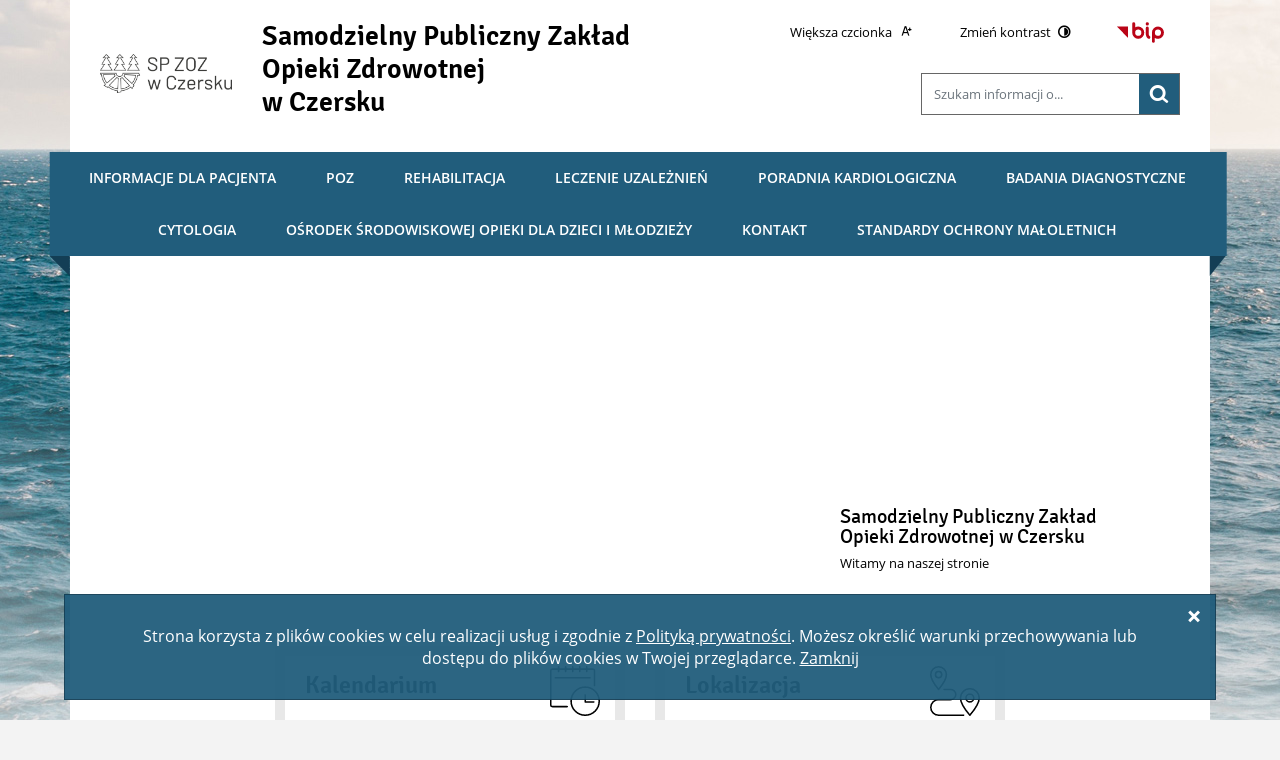

--- FILE ---
content_type: text/html; charset=utf-8
request_url: http://zozczersk.pl/
body_size: 14392
content:
<!DOCTYPE html>
<html lang="pl">
<!--[if lte IE 8]>
<script>
    window.location = "http://zozczersk.pl//template_65/ie8.php";
</script>
<![endif]-->
<head>
<title>Samodzielny Publiczny Zakład Opieki Zdrowotnej w Czersku</title>
<meta name="description" content="" />
<meta name="author" content="Widzialni CMS" />
<meta name="revisit-after" content="3 days" />
<meta name="robots" content="all" />
<meta name="robots" content="index, follow" />
<meta charset="UTF-8" />
<meta name="viewport" content="width=device-width, initial-scale=1, user-scalable=yes">

<script src="http://zozczersk.pl//template_65/js/vendor/jquery.min.js"></script>
<script src="http://zozczersk.pl//template_65/js/vendor/jquery.easing.min.js"></script>
<script src="http://zozczersk.pl//template_65/js/vendor/jquery.mousewheel.js"></script>
<script src="http://zozczersk.pl//template_65/js/vendor/jquery.fancybox.js"></script>
<script src="http://zozczersk.pl//template_65/js/vendor/bootstrap.min.js"></script>
<script src="http://zozczersk.pl//template_65/js/vendor/bootstrap-submenu.js"></script>
<script src="http://zozczersk.pl//template_65/js/vendor/owl.carousel.min.js"></script>
<script src="http://zozczersk.pl//template_65/js/vendor/what-input.min.js"></script>

	<script src="http://zozczersk.pl//template_65/js/core.js"></script>
		<script src="http://zozczersk.pl//template_65/js/addition.js"></script>
	
	<link rel="stylesheet" media="all" type="text/css" href="http://zozczersk.pl//template_65/css/style.css"/>
		<link rel="stylesheet" media="all" type="text/css" href="http://zozczersk.pl//template_65/css/socials.css"/>
		<link rel="stylesheet" media="all" type="text/css" href="http://zozczersk.pl//template_65/css/addition.css"/>
	<link rel="stylesheet" media="all" type="text/css" href="http://zozczersk.pl//template_65/css/socials.css"/>

<link rel="apple-touch-icon" sizes="57x57" href="http://zozczersk.pl//template_65/images/favicon/apple-icon-57x57.png">
<link rel="apple-touch-icon" sizes="60x60" href="http://zozczersk.pl//template_65/images/favicon/apple-icon-60x60.png">
<link rel="apple-touch-icon" sizes="72x72" href="http://zozczersk.pl//template_65/images/favicon/apple-icon-72x72.png">
<link rel="apple-touch-icon" sizes="76x76" href="http://zozczersk.pl//template_65/images/favicon/apple-icon-76x76.png">
<link rel="apple-touch-icon" sizes="114x114" href="http://zozczersk.pl//template_65/images/favicon/apple-icon-114x114.png">
<link rel="apple-touch-icon" sizes="120x120" href="http://zozczersk.pl//template_65/images/favicon/apple-icon-120x120.png">
<link rel="apple-touch-icon" sizes="144x144" href="http://zozczersk.pl//template_65/images/favicon/apple-icon-144x144.png">
<link rel="apple-touch-icon" sizes="152x152" href="http://zozczersk.pl//template_65/images/favicon/apple-icon-152x152.png">
<link rel="apple-touch-icon" sizes="180x180" href="http://zozczersk.pl//template_65/images/favicon/apple-icon-180x180.png">
<link rel="icon" type="image/png" sizes="192x192"  href="http://zozczersk.pl//template_65/images/favicon/android-icon-192x192.png">
<link rel="icon" type="image/png" sizes="32x32" href="http://zozczersk.pl//template_65/images/favicon/favicon-32x32.png">
<link rel="icon" type="image/png" sizes="96x96" href="http://zozczersk.pl//template_65/images/favicon/favicon-96x96.png">
<link rel="icon" type="image/png" sizes="16x16" href="http://zozczersk.pl//template_65/images/favicon/favicon-16x16.png">
<link rel="manifest" href="http://zozczersk.pl//template_65/images/favicon/manifest.json">
<meta name="msapplication-TileColor" content="#ffffff">
<meta name="msapplication-TileImage" content="http://zozczersk.pl//template_65/images/favicon/ms-icon-144x144.png">
<meta name="theme-color" content="#ffffff">

<script>
  var texts = {
			prevSlide: 'Poprzedni slajd',
			nextSlide: 'Następny slajd',
			newer: 'newer',
			older: 'older',		
			articles: 'Artykuły',	
			showSlide: 'Pokaż slajd',        
			searchQuery: 'Szukam informacji o...',
			image: 'Obraz',
			enlargeImage: 'Powiększ obraz',
			closeGallery: 'Zamknij powiększenie',
			prevGallery: 'Poprzedni obraz',
			nextGallery: 'Następny obraz',
			expand: 'rozwiń',
			collapse: 'zwiń',
			pause: 'Wstrzymaj',
			play: 'Wznów',	
			paginationText: 'Slajd numer ',	
			errorIncorrectEmail: 'Nieprawidłowy adres e-mail',
			errorFirstname: 'Wpisz swoje imię',
			errorLastname: 'Wpisz swoje nazwisko',		
			errorFirstLastname: 'Wpisz imię i nazwisko',	
			errorCaptcha: 'Wpisz wynik działania',
			errorContent: 'Wpisz treść pytania',
			errorAgree: 'Musisz wyrazić zgodę na przetwarzanie danych osobowych',
			searchQuery: 'Szukam informacji o...',
			siteMap: 'Mapa strony',
		},
		settings = {
			overlayColor: '#222222',
			pathTemplate: 'http://zozczersk.pl//template_65',
			showPopup: 0,
    	popupWidth: 640,
    	popupHeight: 0,
    	popupBackground: '',
			search: 0,		
			templateDir: 'template_65',					
		}
</script>
</head>
<body class="start-page"><ul class="skip-links list-unstyled">
  <li><a href="#main-menu" class="inner">Przejdź do menu głównego</a></li>
  <li><a href="#content-main" class="inner">Przejdź do treści</a></li>
  <li><a href="#search-input" class="inner">Przejdź do wyszukiwarki</a></li>
  <li><a href="mapa-strony">Mapa strony</a></li>
</ul><div class="cookies-msg-wrapper">
	<div class="container cookies-msg">
		<p>Strona korzysta z plików <span lang="en">cookies</span> w celu realizacji usług i zgodnie z <a href="">Polityką prywatności</a>. Możesz określić warunki przechowywania lub dostępu do plików <span lang="en">cookies</span> w Twojej przeglądarce. <a href="#" class="cookie-close">Zamknij</a> <a href="#" class="close-cookie"><i class="icon icon-close" aria-hidden="true"></i><span class="sr-only">Zamknij</span></a></p>
	</div>
</div>
<div class="main-page" tabindex="-1">
	<div class="container main-wrapper">
		<div class="row">
			<div class="col">
			
				<div class="courtain"></div>
				<div class="top-wrapper">
					<div class="header-wrapper">
					<header class="header">
	<section class="header-section">
		<div class="container">
			<div class="row h-100">
				<div class="col-sm-12 col-md-7">
					<div class="row h-100">
						<div class="col-12 col-sm-3 my-auto">
							<div class="pagename-logo"><a href="strona-glowna" title="Strona główna"><p><img title="logo" src="http://zozczersk.pl//container/LOGO.jpg" alt="Na zdjęciu widnieje logo SP ZOZ w Czersku " /></p></a></div>
						</div>
						<div class=" col-12 col-sm-8 my-auto">
							<h1>Samodzielny Publiczny Zakład Opieki Zdrowotnej<span class="br"></span> w Czersku<span class="sr-only"> - Strona główna</span></h1>
						</div>
					</div>
				</div>
				<div class="col-sm-12 col-md-5">
					<div class="row">
						<div class="col tools-wrapper text-right">
							<ul class="list-inline">
								<li class="list-inline-item font-default">
									<a href="czcionka,1">
										<span>Większa czcionka</span>							
										<i class="icon-font-bigger-1 icon" aria-hidden="true"></i>
									</a>
								</li>
																<li class="list-inline-item contrast-link">
									<a href="kontrast,1">
										<span>Zmień kontrast</span>
										<i class="icon-contrast icon" aria-hidden="true"></i>
									</a>
								</li>
															
										<li class="list-inline-item bip-wrapper">
											<a href="http://zozczersk.pl/bip/" target="_blank">
												<svg xmlns="http://www.w3.org/2000/svg" width="47.938" height="20.5" viewBox="0 0 49 20.5">
  <path d="M515.632,18.257L526.8,29.6V18.257h-11.17Zm41.78-.007a6.144,6.144,0,0,0-6.139,6.137V32.96a1.5,1.5,0,1,0,3,0V29.635a6.065,6.065,0,0,0,3.141.893,6.139,6.139,0,0,0,0-12.278m0,9.278a3.14,3.14,0,1,1,3.141-3.141,3.143,3.143,0,0,1-3.141,3.141m-20.1-9.271a6.078,6.078,0,0,0-3.142.893V15.456a1.5,1.5,0,0,0-3,0V24.4s0,0.006,0,.01a6.139,6.139,0,1,0,6.137-6.15m0,9.28a3.14,3.14,0,1,1,3.141-3.14,3.145,3.145,0,0,1-3.141,3.14m11.538,0.152c-0.2-.1-0.815-0.411-0.815-2.794V19.768a1.5,1.5,0,1,0-3,0v5.127c0,1.816.255,4.36,2.463,5.475a1.5,1.5,0,0,0,1.349-2.681m-2.313-10.428a1.65,1.65,0,1,0-1.649-1.647,1.648,1.648,0,0,0,1.649,1.647" transform="translate(-515.625 -13.969)"/>
</svg>												<span class="sr-only">Strona główna - Biuletyn Informacji Publicznej</span>
											</a>							
										</li>
																
							</ul>
						</div>		
					</div>
					<div class="row">
						<div class="col">
							<div class="search-wrapper float-right">
								<h2 class="sr-only">Wyszukiwarka</h2>
								<form method="GET" action="index.php" class="top-search-form" role="search">
									<input type="hidden" name="c" value="search" />
									<label for="search-input" class="sr-only">Wyszukiwana fraza</label>
									<input type="text" id="search-input" class="search-input form-control" placeholder="Szukam informacji o..." name="kword" size="24" value="" />
									<button type="submit" name="search" class="search-btn">
										<i class="icon-search icon" aria-hidden="true"></i>
										<span class="sr-only">Szukaj</span>
									</button>
								</form>	
							</div>	
						</div>
					</div>
				</div>				
			</div>
		</div>
	</section>
</header><section class="menu-top-wrapper">
	<div class="menu-top" id="main-menu">
		<nav class="navbar navbar-expand-md  main-menu" tabindex="-1">
			<div class="navbar-header"> 
				<h2 class="sr-only">Menu główne</h2>
				<button class="navbar-toggler collapsed" aria-controls="navbar-top" aria-expanded="false" data-target="#navbar-top" data-toggle="collapse" type="button">
					<i class="icon-menu icon-top icon" aria-hidden="true"></i>
					<i class="icon-menu icon-middle icon" aria-hidden="true"></i>
					<i class="icon-menu icon-bottom icon" aria-hidden="true"></i>
					<span class="menu-name">Menu główne</span>
				</button>
			</div>
			<div id="navbar-top" class="collapse navbar-collapse">
			<ul class="mg_menu colMenu menus dropdown-0 " id="mg"><li class="dropdown dropdown-submenu first"><a href="p,62,informacje-dla-pacjenta" class=" dropdown-toggle toggle-1"  data-toggle="dropdown" data-submenu="" aria-haspopup="true" aria-expanded="false"><span class="title-wrapper"><span class="title">Informacje dla pacjenta</span></span><span class="caret-wrapper"><i class="icon-angle-down icon" aria-hidden="true"></i></span></a><ul class="mg_menu menus dropdown-menu dropdown-1 " aria-expanded="false"><li class="first"><a href="p,63,jak-zostac-naszym-pacjentem" class="" ><span class="caret-wrapper" aria-hidden="true"><i class="icon-angle-down icon" aria-hidden="true"></i></span><span class="title-wrapper"><span class="title">Jak zostać naszym pacjentem</span></span></a></li><li class=""><a href="p,64,prawo-do-swiadczen-poza-kolejnoscia" class="" ><span class="caret-wrapper" aria-hidden="true"><i class="icon-angle-down icon" aria-hidden="true"></i></span><span class="title-wrapper"><span class="title">Prawo do świadczeń poza kolejnością</span></span></a></li><li class=""><a href="p,65,prawa-pacjenta" class="" ><span class="caret-wrapper" aria-hidden="true"><i class="icon-angle-down icon" aria-hidden="true"></i></span><span class="title-wrapper"><span class="title">Prawa pacjenta</span></span></a></li><li class=""><a href="p,66,rzecznik-praw-pacjenta" class="" ><span class="caret-wrapper" aria-hidden="true"><i class="icon-angle-down icon" aria-hidden="true"></i></span><span class="title-wrapper"><span class="title">Rzecznik Praw Pacjenta</span></span></a></li><li class=""><a href="p,67,dokumenty-ubezpieczeniowe" class="" ><span class="caret-wrapper" aria-hidden="true"><i class="icon-angle-down icon" aria-hidden="true"></i></span><span class="title-wrapper"><span class="title">Dokumenty ubezpieczeniowe</span></span></a></li><li class=""><a href="p,68,programy-profilaktyczne" class="" ><span class="caret-wrapper" aria-hidden="true"><i class="icon-angle-down icon" aria-hidden="true"></i></span><span class="title-wrapper"><span class="title">Programy profilaktyczne</span></span></a></li><li class=""><a href="p,69,dostep-do-dokumentacji-medycznej" class="" ><span class="caret-wrapper" aria-hidden="true"><i class="icon-angle-down icon" aria-hidden="true"></i></span><span class="title-wrapper"><span class="title">Dostęp do dokumentacji medycznej</span></span></a></li><li class=""><a href="p,70,zamowienie-na-recepty" class="" ><span class="caret-wrapper" aria-hidden="true"><i class="icon-angle-down icon" aria-hidden="true"></i></span><span class="title-wrapper"><span class="title">Zamówienie na recepty</span></span></a></li><li class=""><a href="p,71,nocna-i-swiateczna-opieka-zdrowotna" class="" ><span class="caret-wrapper" aria-hidden="true"><i class="icon-angle-down icon" aria-hidden="true"></i></span><span class="title-wrapper"><span class="title">Nocna i świąteczna opieka zdrowotna</span></span></a></li><li class=""><a href="p,98,swiadczenia-realizowane-w-ramach-teleporady" class="" ><span class="caret-wrapper" aria-hidden="true"><i class="icon-angle-down icon" aria-hidden="true"></i></span><span class="title-wrapper"><span class="title">Świadczenia realizowane w ramach teleporady</span></span></a></li><li class=""><a href="p,99,instrukcje" class="" ><span class="caret-wrapper" aria-hidden="true"><i class="icon-angle-down icon" aria-hidden="true"></i></span><span class="title-wrapper"><span class="title">Instrukcje</span></span></a></li><li class=""><a href="p,102,ankiety" class="" ><span class="caret-wrapper" aria-hidden="true"><i class="icon-angle-down icon" aria-hidden="true"></i></span><span class="title-wrapper"><span class="title">Ankiety</span></span></a></li></ul></li><li class="dropdown dropdown-submenu "><a href="p,72,poz" class=" dropdown-toggle toggle-1"  data-toggle="dropdown" data-submenu="" aria-haspopup="true" aria-expanded="false"><span class="title-wrapper"><span class="title">POZ</span></span><span class="caret-wrapper"><i class="icon-angle-down icon" aria-hidden="true"></i></span></a><ul class="mg_menu menus dropdown-menu dropdown-1 " aria-expanded="false"><li class="first"><a href="p,73,harmonogram-czersk" class="" ><span class="caret-wrapper" aria-hidden="true"><i class="icon-angle-down icon" aria-hidden="true"></i></span><span class="title-wrapper"><span class="title">Harmonogram Czersk</span></span></a></li><li class=""><a href="p,74,harmonogram-rytel" class="" ><span class="caret-wrapper" aria-hidden="true"><i class="icon-angle-down icon" aria-hidden="true"></i></span><span class="title-wrapper"><span class="title">Harmonogram Rytel</span></span></a></li><li class=""><a href="p,75,harmogoram-lag" class="" ><span class="caret-wrapper" aria-hidden="true"><i class="icon-angle-down icon" aria-hidden="true"></i></span><span class="title-wrapper"><span class="title">Harmogoram Łąg</span></span></a></li><li class=""><a href="p,76,sposob-rejestracji" class="" ><span class="caret-wrapper" aria-hidden="true"><i class="icon-angle-down icon" aria-hidden="true"></i></span><span class="title-wrapper"><span class="title">Sposób rejestracji</span></span></a></li><li class=""><a href="p,77,szcze" class="" ><span class="caret-wrapper" aria-hidden="true"><i class="icon-angle-down icon" aria-hidden="true"></i></span><span class="title-wrapper"><span class="title">Szczepienia ochronne</span></span></a></li></ul></li><li class="dropdown dropdown-submenu "><a href="p,78,rehabilitacja" class=" dropdown-toggle toggle-1"  data-toggle="dropdown" data-submenu="" aria-haspopup="true" aria-expanded="false"><span class="title-wrapper"><span class="title">Rehabilitacja</span></span><span class="caret-wrapper"><i class="icon-angle-down icon" aria-hidden="true"></i></span></a><ul class="mg_menu menus dropdown-menu dropdown-1 " aria-expanded="false"><li class="first"><a href="p,79,sposob-rejestracji" class="" ><span class="caret-wrapper" aria-hidden="true"><i class="icon-angle-down icon" aria-hidden="true"></i></span><span class="title-wrapper"><span class="title">Sposób rejestracji </span></span></a></li></ul></li><li class="dropdown dropdown-submenu "><a href="p,80,leczenie-uzaleznien" class=" dropdown-toggle toggle-1"  data-toggle="dropdown" data-submenu="" aria-haspopup="true" aria-expanded="false"><span class="title-wrapper"><span class="title">Leczenie uzależnień</span></span><span class="caret-wrapper"><i class="icon-angle-down icon" aria-hidden="true"></i></span></a><ul class="mg_menu menus dropdown-menu dropdown-1 " aria-expanded="false"><li class="first"><a href="p,105,harmonogram-pracy" class="" ><span class="caret-wrapper" aria-hidden="true"><i class="icon-angle-down icon" aria-hidden="true"></i></span><span class="title-wrapper"><span class="title">Harmonogram pracy </span></span></a></li></ul></li><li class="dropdown dropdown-submenu "><a href="p,81,poradnia-kardiologiczna" class=" dropdown-toggle toggle-1"  data-toggle="dropdown" data-submenu="" aria-haspopup="true" aria-expanded="false"><span class="title-wrapper"><span class="title">Poradnia kardiologiczna</span></span><span class="caret-wrapper"><i class="icon-angle-down icon" aria-hidden="true"></i></span></a><ul class="mg_menu menus dropdown-menu dropdown-1 " aria-expanded="false"><li class="first"><a href="p,82,sposob-rejestracji" class="" ><span class="caret-wrapper" aria-hidden="true"><i class="icon-angle-down icon" aria-hidden="true"></i></span><span class="title-wrapper"><span class="title">Sposób rejestracji</span></span></a></li></ul></li><li class="dropdown dropdown-submenu "><a href="p,83,badania-diagnostyczne" class=" dropdown-toggle toggle-1"  data-toggle="dropdown" data-submenu="" aria-haspopup="true" aria-expanded="false"><span class="title-wrapper"><span class="title">Badania diagnostyczne</span></span><span class="caret-wrapper"><i class="icon-angle-down icon" aria-hidden="true"></i></span></a><ul class="mg_menu menus dropdown-menu dropdown-1 " aria-expanded="false"><li class="first"><a href="p,84,badania-la" class="" ><span class="caret-wrapper" aria-hidden="true"><i class="icon-angle-down icon" aria-hidden="true"></i></span><span class="title-wrapper"><span class="title">Badania laboratoryjne</span></span></a></li><li class=""><a href="p,85,badania-usg" class="" ><span class="caret-wrapper" aria-hidden="true"><i class="icon-angle-down icon" aria-hidden="true"></i></span><span class="title-wrapper"><span class="title">Badania USG</span></span></a></li><li class=""><a href="p,86,badania-ekg" class="" ><span class="caret-wrapper" aria-hidden="true"><i class="icon-angle-down icon" aria-hidden="true"></i></span><span class="title-wrapper"><span class="title">Badania EKG</span></span></a></li><li class=""><a href="p,87,spirometria" class="" ><span class="caret-wrapper" aria-hidden="true"><i class="icon-angle-down icon" aria-hidden="true"></i></span><span class="title-wrapper"><span class="title">Spirometria</span></span></a></li></ul></li><li class=""><a href="p,103,cytologia" class="" ><span class="title-wrapper"><span class="title">CYTOLOGIA</span></span></a></li><li class=""><a href="p,97,osrodek-srodowiskowej-opieki-dla-dzieci-i-mlodziezy" class="" ><span class="title-wrapper"><span class="title">Ośrodek Środowiskowej Opieki dla Dzieci i Młodzieży</span></span></a></li><li class=""><a href="index.php?c=page&amp;id=61" class="" ><span class="title-wrapper"><span class="title">Kontakt</span></span></a></li><li class=""><a href="p,109,standardy-ochrony-maloletnich" class="" ><span class="title-wrapper"><span class="title">Standardy Ochrony Małoletnich</span></span></a></li></ul>			</div>
		</nav>
	</div>
</section>
					</div>
					
					<section class="section-banertop">
	<h2 class="sr-only">
		Informacje	</h2>
	<div class="banertop-wrapper">
				<div class="banertop" style="background-image:url(files/pl/mini/interior-of-doctors-office-in-modern-clinic-GWLF48A-1600081908.jpg);" >
				<div class="container section-body">
					<div class="row lead-text">
						<div class="lead-wrapper align-self-center">
							<h3>Samodzielny Publiczny Zakład Opieki Zdrowotnej w Czersku</h3>
							<div class="lead-main-text"><p>Witamy na naszej stronie</p></div>
													</div>
						<!--						
						<p class="align-self-center">
							Samodzielny Publiczny Zakład Opieki Zdrowotnej w Czersku						</p>
							-->
					</div>
				</div>						
			</div>
				</div>
</section>
  <aside class="section section-modules">
    <ul class="row  justify-content-center">
            <li class="col-sm-12 col-md-4">
        <div class="module mod-calendar">
          <div class="module-icon" aria-hidden="true">
          <svg xmlns="http://www.w3.org/2000/svg" version="1.1" preserveAspectRatio="xMinYMin meet" viewBox="0 0 64 64">
  <polyline fill="none" stroke="#ffffff" stroke-width="2" stroke-linecap="round" stroke-linejoin="round" stroke-miterlimit="10" points="45,37 45,46 56,46 "/>
  <g class="type">
	<defs>
		<rect id="SVGID_1_" width="64" height="64"/>
	</defs>
	<clipPath id="SVGID_2_">
		<use xlink:href="#SVGID_1_"  overflow="visible"/>
	</clipPath>
	<circle clip-path="url(#SVGID_2_)" fill="none" stroke="#ffffff" stroke-width="2" stroke-linecap="round" stroke-linejoin="round" stroke-miterlimit="10" cx="45" cy="45" r="18"/>
	<path clip-path="url(#SVGID_2_)" fill="none" stroke="#ffffff" stroke-width="2" stroke-linecap="round" stroke-linejoin="round" stroke-miterlimit="10" d="
		M21.999,52H3c-1.105,0-2-0.896-2-2V6c0-1.104,0.895-2,2-2h52c1.104,0,2,0.896,2,2v19"/>
	
	<line clip-path="url(#SVGID_2_)" fill="none" stroke="#ffffff" stroke-width="2" stroke-linecap="round" stroke-linejoin="round" stroke-miterlimit="10" x1="11" y1="1" x2="11" y2="7"/>
	
	<line clip-path="url(#SVGID_2_)" fill="none" stroke="#ffffff" stroke-width="2" stroke-linecap="round" stroke-linejoin="round" stroke-miterlimit="10" x1="20" y1="1" x2="20" y2="7"/>
	
	<line clip-path="url(#SVGID_2_)" fill="none" stroke="#ffffff" stroke-width="2" stroke-linecap="round" stroke-linejoin="round" stroke-miterlimit="10" x1="29" y1="1" x2="29" y2="7"/>
	
	<line clip-path="url(#SVGID_2_)" fill="none" stroke="#ffffff" stroke-width="2" stroke-linecap="round" stroke-linejoin="round" stroke-miterlimit="10" x1="38" y1="1" x2="38" y2="7"/>
	
	<line clip-path="url(#SVGID_2_)" fill="none" stroke="#ffffff" stroke-width="2" stroke-linecap="round" stroke-linejoin="round" stroke-miterlimit="10" x1="47" y1="1" x2="47" y2="7"/>
	
	<line clip-path="url(#SVGID_2_)" fill="none" stroke="#ffffff" stroke-width="2" stroke-linecap="square" stroke-linejoin="round" stroke-miterlimit="10" x1="7" y1="15" x2="51" y2="15"/>
</g>
</svg>          </div>
          <h2 class="module-name">
            Kalendarium          </h2>
          <div class="module-text">
            <div class="row">
	<div class="col-12 mod-col-calendar">
    <p>
      <span class="week-day">Piątek</span>, <span class="date-day">26 <span class="dateMonth date-month">grudnia</span> <span class="date-year">2025</span></span>
      <span class="name-day"><span>Imieniny:</span> Dionizego,  Kaliksta,  Szczepana
 </span>
    </p>
	</div>	
</div>          </div>
        </div>
      </li>
            
      <li class="col-sm-12 col-md-4">
        <a href="#" data-toggle="modal" data-target="#locationModal">
          <div class="module mod-location">
            <div class="module-icon" aria-hidden="true">
            <svg xmlns="http://www.w3.org/2000/svg" version="1.1" preserveAspectRatio="xMinYMin meet" viewBox="0 0 64 64">
  <g class="type">
    <defs>
      <rect id="SVGID_31_" width="64" height="64"/>
    </defs>
    <clipPath id="SVGID_32_">
      <use xlink:href="#SVGID_31_"  overflow="visible"/>
    </clipPath>
    
    <path clip-path="url(#SVGID_32_)" fill="none" stroke="#ffffff" stroke-width="2" stroke-linecap="round" stroke-linejoin="round" stroke-miterlimit="10" d="
    M63,41c0,8-12,22-12,22S39,49,39,41c0-6.627,5.373-12,12-12S63,34.373,63,41z"/>
    
    <circle clip-path="url(#SVGID_32_)" fill="none" stroke="#ffffff" stroke-width="2" stroke-linecap="round" stroke-linejoin="round" stroke-miterlimit="10" cx="51" cy="41" r="5"/>
    
    <path clip-path="url(#SVGID_32_)" fill="none" stroke="#ffffff" stroke-width="2" stroke-linecap="round" stroke-linejoin="round" stroke-miterlimit="10" d="
    M21,11c0,7-10,19-10,19S1,18,1,11C1,5.477,5.478,1,11,1S21,5.477,21,11z"/>
    
    <circle clip-path="url(#SVGID_32_)" fill="none" stroke="#ffffff" stroke-width="2" stroke-linecap="round" stroke-linejoin="round" stroke-miterlimit="10" cx="11" cy="11" r="4"/>
    
    <path clip-path="url(#SVGID_32_)" fill="none" stroke="#ffffff" stroke-width="2" stroke-linecap="round" stroke-linejoin="round" stroke-miterlimit="10" d="
    M43,63H11C5.5,63,1,58.5,1,53s4.5-10,10-10h15.5c3.575,0,6.5-2.925,6.5-6.5S30.075,30,26.5,30H18"/>
  </g>
</svg>            </div>
            <h2 class="module-name">
              Lokalizacja            </h2> 
            <div class="module-text">
              Zobacz, gdzie się znajdujemy i jak do nas dojechać.            </div>                       
          </div>
        </a>
      </li>
                       
    </ul>
  </aside>	
  <!-- Modal -->
<div class="modal fade" id="locationModal" tabindex="-1" role="dialog" aria-labelledby="modalLabel2" aria-describedby="modalDesc2">
	<div class="modal-dialog mw-100 w-75" role="document">
		<div class="modal-content">
			<div class="modal-header">
				<button type="button" class="close" data-dismiss="modal">
					<span class="icon-close icon" aria-hidden="true"></span>
					<span class="sr-only">Zamknij okno</span>
				</button>
				<h2 class="modal-title" id="modalLabel2">Lokalizacja</h2>
			</div>
			<div class="modal-body" id="modalDesc2">
				<div class="text-block">
					
<div class="row">
	<div class="col-12 mod-col-location">
    <p class="location-text">Zobacz, gdzie się znajdujemy i jak do nas dojechać.</p>
    <div class="location-map">
      <div style="width: 100%"><iframe scrolling="no" marginheight="0" marginwidth="0" src="https://maps.google.com/maps?width=100%25&height=600&hl=pl&q=Kr%C3%B3lowej%20Jadwigi%204,%2089-650%20Czersk+(Samodzielny%20Zak%C5%82ad%20Opieki%20Zdrowotnej%20w%20Czersku)&t=&z=14&ie=UTF8&iwloc=B&output=embed" width="100%" height="600" frameborder="0"></iframe><a href="https://www.mapsdirections.info/pl/mapa-okregu-promienia/">Zmierz okrąg na mapie</a></div>    </div>
	</div>	
</div>
				</div>
			</div>
			<div class="modal-footer">
								<button type="button" class="more" data-dismiss="modal">Zamknij</button>
							</div>
		</div>
	</div>
</div>				</div>
				
				<div class="row">
					<div class="col-sm-12 col-md-4">
						<div class="menu-wrapper">
  <nav class="navbar navbar-expand-md  main-menu" tabindex="-1">
    <div class="navbar-header"> 
      <h2 class="sr-only">Menu dodatkowe</h2>
      <button class="navbar-toggler collapsed" aria-controls="navbar-top-additional" aria-expanded="false" data-target="#navbar-top-additional" data-toggle="collapse" type="button">
        <i class="icon-menu icon-top icon" aria-hidden="true"></i>
        <i class="icon-menu icon-middle icon" aria-hidden="true"></i>
        <i class="icon-menu icon-bottom icon" aria-hidden="true"></i>
        <span class="menu-name">Menu dodatkowe</span>
      </button>
    </div>
    <div id="navbar-top-additional" class="collapse navbar-collapse">
    <ul class="md_menu colMenu menus dropdown-0 " id="md"><li class="first"><a href="p,90,aktualnosci" class="" ><span class="title-wrapper"><span class="title">Aktualności</span></span></a></li><li class=""><a href="p,100,profilaktyka" class="" ><span class="title-wrapper"><span class="title">Profilaktyka</span></span></a></li><li class=""><a href="p,88,nasze-uslugi" class="" ><span class="title-wrapper"><span class="title">Nasze usługi</span></span></a></li><li class=""><a href="p,91,o-przychodni" class="" ><span class="title-wrapper"><span class="title">O przychodni</span></span></a></li><li class="dropdown dropdown-submenu "><a href="p,92,praca" class=" dropdown-toggle toggle-1"  data-toggle="dropdown" data-submenu="" aria-haspopup="true" aria-expanded="false"><span class="title-wrapper"><span class="title">Praca</span></span><span class="caret-wrapper"><i class="icon-angle-right icon" aria-hidden="true"></i></span></a><ul class="md_menu menus dropdown-menu dropdown-1 " aria-expanded="false"><li class="first"><a href="p,93,lekarz" class="" ><span class="caret-wrapper" aria-hidden="true"><i class="icon-angle-right icon" aria-hidden="true"></i></span><span class="title-wrapper"><span class="title">Lekarz</span></span></a></li><li class=""><a href="index.php?c=page&amp;id=94" class="" ><span class="caret-wrapper" aria-hidden="true"><i class="icon-angle-right icon" aria-hidden="true"></i></span><span class="title-wrapper"><span class="title">Fizjoterapeuta</span></span></a></li><li class="dropdown dropdown-submenu "><a href="p,107,zastepca-dyrektora-ds-medycznych" class=" dropdown-toggle toggle-2"  data-toggle="dropdown" data-submenu="" aria-haspopup="true" aria-expanded="false"><span class="caret-wrapper" aria-hidden="true"><i class="icon-angle-right icon" aria-hidden="true"></i></span><span class="title-wrapper"><span class="title">Zastepca Dyrektora ds. medycznych</span></span><span class="caret-wrapper"><i class="icon-angle-right icon" aria-hidden="true"></i></span></a><ul class="md_menu menus dropdown-menu dropdown-2 " aria-expanded="false"><li class="first"><a href="p,106,zastepca-dyrektora-ds-medycznych-i" class="" ><span class="caret-wrapper" aria-hidden="true"><i class="icon-angle-right icon" aria-hidden="true"></i></span><span class="title-wrapper"><span class="title">Zastępca Dyrektora ds. medycznych I</span></span></a></li><li class=""><a href="p,108,zastepca-dyrektora-ds-medycznych-ii" class="" ><span class="caret-wrapper" aria-hidden="true"><i class="icon-angle-right icon" aria-hidden="true"></i></span><span class="title-wrapper"><span class="title">Zastępca Dyrektora ds. medycznych II</span></span></a></li></ul></li></ul></li><li class=""><a href="p,104,zamowienia-publiczne" class="" ><span class="title-wrapper"><span class="title">Zamówienia publiczne</span></span></a></li><li class=""><a href="p,96,rodo" class="" ><span class="title-wrapper"><span class="title">RODO</span></span></a></li><li class=""><a href="p,110,profilak" class="" ><span class="title-wrapper"><span class="title">Profilaktyka 40+</span></span></a></li><li class=""><a href="p,111,praca-dla-pielegniarki" class="" ><span class="title-wrapper"><span class="title">Praca dla pięlegniarki</span></span></a></li></ul>    </div>
  </nav>
</div>

  <aside class="section section-modules-2">
    <ul class="row">
      <li class="col-12">
	<div class="module contact-address">
		<div class="module-icon" aria-hidden="true">
		<svg xmlns="http://www.w3.org/2000/svg" version="1.1" preserveAspectRatio="xMinYMin meet" viewBox="0 0 27 35.7">
<g>
	<defs>
		<rect id="SVGID_8_" width="25.7" height="35.7"/>
	</defs>
	<clipPath id="SVGID_9_">
		<use xlink:href="#SVGID_8_"  overflow="visible"/>
	</clipPath>
	
		<path clip-path="url(#SVGID_9_)" fill="none" stroke="#000000" stroke-width="1.7" stroke-linecap="round" stroke-linejoin="round" stroke-miterlimit="10" d="
		M24.85,12.85c0,8-12,22-12,22s-12-14-12-22c0-6.627,5.373-12,12-12C19.477,0.85,24.85,6.223,24.85,12.85z"/>
	
		<circle clip-path="url(#SVGID_9_)" fill="none" stroke="#000000" stroke-width="1.7" stroke-linecap="round" stroke-linejoin="round" stroke-miterlimit="10" cx="12.85" cy="12.85" r="5"/>
</g>
</svg>
		</div>
		<h2 class="module-name">
			Kontakt		</h2>
		<div class="module-text">
			<div class="et_pb_module et_pb_blurb et_pb_blurb_2 et_hover_enabled et_clickable et_pb_bg_layout_light  et_pb_text_align_left  et_pb_blurb_position_left">
<div class="et_pb_blurb_content">
<div class="et_pb_blurb_container">
<div class="et_pb_blurb_description">
<h4 class="et_pb_module_header">SP ZOZ w Czersku</h4>
<p>Rejestracja na szczepienia:<br /><a title="Szczepienie COVID-19" href="502517183">502517183</a></p>
<div class="et_pb_blurb_description"><span style="color: #000000;">Rejestracja ogólna:</span><br /><a href="tel:%2052 398 44 60">52 398 44 60</a>;<br /><a href="tel:%2052 398 42 37">52 398 42 37</a>
<p><a href="mailto:rejestracja@zozczersk.pl">rejestracja@zozczersk.pl</a></p>
<span style="color: #000000;">Rejestracja Poradni Dziecięcej:</span><br /><a href="tel:%2052 395 44 59">52 395 44 59</a>
<p><a href="mailto:rejestracjapediatryczna@zozczersk.pl">rejestracjapediatryczna@zozczersk.pl</a></p>
<p>Poradnia Leczenia Uzależnień:<br /><a href="tel:%2052 398 60 19">52 398 60 19</a></p>
<p>Rehabilitacja:<br /><a href="tel:%20505 791 688">505 791 688</a></p>
<span style="color: #000000;">Administracja:</span><br /><a href="tel:%2052 398 44 85">52 398 44 85</a></div>
<div class="et_pb_blurb_description"><a href="mailto:przychodnia@zozczersk.pl">przychodnia@zozczersk.pl</a></div>
<div class="et_pb_blurb_description"> </div>
<div class="et_pb_blurb_description">Adres do e-Doręczeń : <br /><strong>AE:PL-47494-33279-WJGJB-13</strong></div>
<div class="et_pb_blurb_description"> </div>
<div class="et_pb_blurb_description">Ośrodek Środowiskowej Opieki Psychologicznej i Psychoterapeutycznej dla Dzieci i Młodzieży:</div>
<div class="et_pb_blurb_description"><a href="Dzieci%20i Młodzież">502 518 083</a></div>
<div class="et_pb_blurb_description"> </div>
<div class="et_pb_blurb_description">
<h4 class="et_pb_module_header">WOZ w Łęgu</h4>
<div class="et_pb_blurb_description">Rejestracja: <br /><a href="tel:%2052 398 68 19">52 398 68 19</a></div>
<div class="et_pb_blurb_description"><a href="mailto:lag@zozczersk.pl">lag@zozczersk.pl</a>
<h4 class="et_pb_module_header"> </h4>
<h4 class="et_pb_module_header">WOZ w Rytlu</h4>
<div class="et_pb_blurb_description">Rejestracja:<br /><a href="tel:%2052 398 51 66">52 398 51 66</a></div>
<div class="et_pb_blurb_description"><a href="mailto:rytel@zozczersk.pl">rytel@zozczersk.pl</a></div>
</div>
</div>
</div>
</div>
</div>
</div>		</div>
	</div>
</li>
<li class="col-12">
	<div class="module contact-email">
		<div class="module-icon" aria-hidden="true">
		<svg xmlns="http://www.w3.org/2000/svg" version="1.1" preserveAspectRatio="xMinYMin meet" viewBox="0 0 65 48.5">
<g>
	<defs>
		<rect id="SVGID_11_" width="64.5" height="48.5"/>
	</defs>
	<clipPath id="SVGID_33_">
		<use xlink:href="#SVGID_11_"  overflow="visible"/>
	</clipPath>
	
		<path clip-path="url(#SVGID_33_)" fill="none" stroke="#000000" stroke-width="2.5" stroke-linecap="round" stroke-linejoin="round" stroke-miterlimit="10" d="
		M59.25,47.25h-54c-2.209,0-4-1.791-4-4v-38c0-2.209,1.791-4,4-4h54c2.209,0,4,1.791,4,4v38C63.25,45.459,61.459,47.25,59.25,47.25z
		"/>
	
		<line clip-path="url(#SVGID_33_)" fill="none" stroke="#000000" stroke-width="2.5" stroke-linecap="round" stroke-linejoin="round" stroke-miterlimit="10" x1="7.25" y1="39.25" x2="26.25" y2="25.25"/>
	
		<line clip-path="url(#SVGID_33_)" fill="none" stroke="#000000" stroke-width="2.5" stroke-linecap="round" stroke-linejoin="round" stroke-miterlimit="10" x1="38.25" y1="25.25" x2="57.25" y2="39.25"/>
	
		<path clip-path="url(#SVGID_33_)" fill="none" stroke="#000000" stroke-width="2.5" stroke-linecap="round" stroke-linejoin="round" stroke-miterlimit="10" d="
		M7.25,9.25l19.854,16.678c2.976,2.499,7.316,2.499,10.292,0L57.25,9.25"/>
</g>
</svg>
		</div>
		<h2 class="module-name">
			Napisz do nas		</h2>
		<div class="module-text">
			<p>e-mail: <a href="mailto:przychodnia@zozczersk.pl">przychodnia@zozczersk.pl</a></p>
								
				<a href="p,61,kontakt" class="more">
					Napisz do nas				</a>	
												
		</div>
	</div>
</li>	
    </ul>
  </aside>
					
					</div>
					<div class="col-sm-12 col-md-8">
						<div class="path ">
  <nav aria-label="Jesteś tutaj">
    <ol class="list-inline">
      <li aria-hidden="true">
        Jesteś tutaj      </li>
      <li class="list-inline-item"><a href="index.php">Start</a></li>    </ol>
  </nav>			
</div>						<div class="content-wrapper">
							<main class="content-main skip-main" tabindex="-1" id="content-main">
								  <section class="section section-welcome">
    <div class="container">
      <div class="row">
        <div class="col">
        <h4 style="text-align: center;">Szanowni Pacjenci, <br />zachęcamy do zapoznania się z zamieszczonymi informacjami.</h4>        </div>
      </div>
    </div>
  </section>				
     <section class="article-wrapper">
     <h3 class="sr-only">Artykuły</h3>
     <ul class="list-unstyled">
                <li>
           <article class="article">
                                       <div class="row eq-height">
                                <div class="col-sm-12 col-md-5">
                   <div class="photo-wrapper">
                     <a href="files/pl/wykrzyknikkk-1766142282.jpg" data-fancybox-group="gallery" class="photo fancybox" data-alt-image="Powiększ obraz: ">
                       <span>
                         <span class="icon-search icon" aria-hidden="true"></span>
                         <img src="files/pl/mini/wykrzyknikkk-1766142282.jpg" alt="Powiększ obraz: " />
                       </span>
                     </a>
                   </div>
                 </div>
                              <div class="col-sm-12 col-md-7 lead-text padding-left">
                 <h4 class="">
                   <a href="a,185,harmonogram-pracy-w-okresie-swiateczno-noworocznym" >
                     <span class="title">Harmonogram pracy w okresie świąteczno - noworocznym</span>
                                        </a>
                   <span class="line-separator" aria-hidden="true">
                   </span>
                 </h4>
                                    <p class="article-date">
                     <span class="icon-calendar icon" aria-hidden="true"></span>
                     <span class="title">19 <span class="dateMonth date-month">grudnia</span> <span class="date-year">2025</span></span>
                   </p>
                                    <div class="lead-main-text main-text">
                                    </div>
                 <a href="a,185,harmonogram-pracy-w-okresie-swiateczno-noworocznym"  class="more" tabindex="-1">
                   <span class="sr-only">Czytaj</span>
                   <span class="title">Więcej</span>
                   <span class="sr-only"> o: Harmonogram pracy w okresie świąteczno - noworocznym</span>
                 </a>
                 <div class="clearfix"></div>
               </div>
             </div>
             <div class="clearfix"></div>
           </article>
         </li>
                  <li>
           <article class="article highlight-article">
                                         <div class="highlight-wrapper" aria-hidden="true">
               </div>
                          <div class="row eq-height">
                                <div class="col-sm-12 col-md-5">
                   <div class="photo-wrapper">
                     <a href="files/pl/images-1766125865.jpg" data-fancybox-group="gallery" class="photo fancybox" data-alt-image="Powiększ obraz: ">
                       <span>
                         <span class="icon-search icon" aria-hidden="true"></span>
                         <img src="files/pl/mini/images-1766125865.jpg" alt="Powiększ obraz: " />
                       </span>
                     </a>
                   </div>
                 </div>
                              <div class="col-sm-12 col-md-7 lead-text padding-left">
                 <h4 class="">
                   <a href="a,184,praca-lekarz-poz" >
                     <span class="title">praca - lekarz POZ</span>
                                            <span class="sr-only">wyróżnione</span>
                                        </a>
                   <span class="line-separator" aria-hidden="true">
                   </span>
                 </h4>
                                    <p class="article-date">
                     <span class="icon-calendar icon" aria-hidden="true"></span>
                     <span class="title">19 <span class="dateMonth date-month">grudnia</span> <span class="date-year">2025</span></span>
                   </p>
                                    <div class="lead-main-text main-text">
                                    </div>
                 <a href="a,184,praca-lekarz-poz"  class="more" tabindex="-1">
                   <span class="sr-only">Czytaj</span>
                   <span class="title">Więcej</span>
                   <span class="sr-only"> o: praca - lekarz POZ</span>
                 </a>
                 <div class="clearfix"></div>
               </div>
             </div>
             <div class="clearfix"></div>
           </article>
         </li>
                  <li>
           <article class="article no-photo">
                                       <div class="row eq-height">
                              <div class="col-sm-12 lead-text no-photo">
                 <h4 class=" no-photo">
                   <a href="a,183,zyczenia-swiateczne" >
                     <span class="title">Życzenia świąteczne</span>
                                        </a>
                   <span class="line-separator" aria-hidden="true">
                   </span>
                 </h4>
                                    <p class="article-date">
                     <span class="icon-calendar icon" aria-hidden="true"></span>
                     <span class="title">19 <span class="dateMonth date-month">grudnia</span> <span class="date-year">2025</span></span>
                   </p>
                                    <div class="lead-main-text main-text">
                   <div class="html-div xdj266r x14z9mp xat24cr x1lziwak xexx8yu xyri2b x18d9i69 x1c1uobl" dir="auto">
<div class="html-div xdj266r x14z9mp xat24cr x1lziwak xexx8yu xyri2b x18d9i69 x1c1uobl" data-ad-rendering-role="story_message">
<div id="_r_f0_" class="x1l90r2v x1iorvi4 x1g0dm76 xpdmqnj" data-ad-comet-preview="message" data-ad-preview="message">
<div class="x78zum5 xdt5ytf xz62fqu x16ldp7u">
<div class="xu06os2 x1ok221b">
<div class="html-div xdj266r x14z9mp xat24cr x1lziwak xexx8yu xyri2b x18d9i69 x1c1uobl">
<div class="xdj266r x14z9mp xat24cr x1lziwak x1vvkbs x126k92a">
<div dir="auto" style="text-align: start;"><strong>Szanowni Państwo, Drodzy Pacjenci,</strong></div>
<div dir="auto" style="text-align: start;">z okazji Świąt Bożego Narodzenia pragniemy złożyć Państwu najserdeczniejsze życzenia zdrowia, spokoju i nadziei.</div>
<div dir="auto" style="text-align: start;">Niech ten wyjątkowy czas przyniesie wytchnienie od codziennych trosk, napełni serca radością, a chwile spędzone w gronie najbliższych dadzą poczucie bezpieczeństwa i ciepła.</div>
<div dir="auto" style="text-align: start;">Życzymy Państwu siły, optymizmu oraz pomyślności w nadchodzącym Nowym Roku — niech będzie on czasem poprawy zdrowia, spełnienia planów i dobrych doświadczeń.</div>
<div dir="auto" style="text-align: start;">Z wyrazami szacunku i serdeczności:</div>
<div dir="auto" style="text-align: start;">Dyrekcja oraz cała Społeczność SP ZOZ Czersk / Rytel / Łąg</div>
<div dir="auto" style="text-align: start;"><img src="https://zozczersk.pl//container/./zyczenia-2025-1766125046.jpg" alt="" width="578" height="361" /></div>
</div>
</div>
</div>
</div>
</div>
</div>
</div>                 </div>
                 <a href="a,183,zyczenia-swiateczne"  class="more" tabindex="-1">
                   <span class="sr-only">Czytaj</span>
                   <span class="title">Więcej</span>
                   <span class="sr-only"> o: Życzenia świąteczne</span>
                 </a>
                 <div class="clearfix"></div>
               </div>
             </div>
             <div class="clearfix"></div>
           </article>
         </li>
                  <li>
           <article class="article no-photo">
                                       <div class="row eq-height">
                              <div class="col-sm-12 lead-text no-photo">
                 <h4 class=" no-photo">
                   <a href="a,182,zaproszenie-na-badania" >
                     <span class="title">Zaproszenie na badania</span>
                                        </a>
                   <span class="line-separator" aria-hidden="true">
                   </span>
                 </h4>
                                    <p class="article-date">
                     <span class="icon-calendar icon" aria-hidden="true"></span>
                     <span class="title">3 <span class="dateMonth date-month">grudnia</span> <span class="date-year">2025</span></span>
                   </p>
                                    <div class="lead-main-text main-text">
                   <p><img src="https://zozczersk.pl//container/./Optobus-07.01.2026-1764763520.jpg" alt="Plakat" /></p>                 </div>
                 <a href="a,182,zaproszenie-na-badania"  class="more" tabindex="-1">
                   <span class="sr-only">Czytaj</span>
                   <span class="title">Więcej</span>
                   <span class="sr-only"> o: Zaproszenie na badania</span>
                 </a>
                 <div class="clearfix"></div>
               </div>
             </div>
             <div class="clearfix"></div>
           </article>
         </li>
                  <li>
           <article class="article no-photo">
                                       <div class="row eq-height">
                              <div class="col-sm-12 lead-text no-photo">
                 <h4 class=" no-photo">
                   <a href="a,179,wobosz-iii" >
                     <span class="title">WOBOSZ III - Wieloośrodkowe Ogólnopolskie Badanie Stanu Zdrowia Ludności</span>
                                        </a>
                   <span class="line-separator" aria-hidden="true">
                   </span>
                 </h4>
                                    <p class="article-date">
                     <span class="icon-calendar icon" aria-hidden="true"></span>
                     <span class="title">19 <span class="dateMonth date-month">sierpnia</span> <span class="date-year">2025</span></span>
                   </p>
                                    <div class="lead-main-text main-text">
                   <p><img src="https://zozczersk.pl//container/./Program-WOBASZ-1755597275.jpg" alt="WABOSZ" /></p>                 </div>
                 <a href="a,179,wobosz-iii"  class="more" tabindex="-1">
                   <span class="sr-only">Czytaj</span>
                   <span class="title">Więcej</span>
                   <span class="sr-only"> o: WOBOSZ III - Wieloośrodkowe Ogólnopolskie Badanie Stanu Zdrowia Ludności</span>
                 </a>
                 <div class="clearfix"></div>
               </div>
             </div>
             <div class="clearfix"></div>
           </article>
         </li>
              </ul>
     <div class="row">
  <div class="pagination-wrapper col-12">
        <p>Strona: <strong>1</strong>/21</p>
    <ul class="list-inline">
              <li class="list-inline-item">
          <span class="page-active">
            <span class="sr-only">Strona</span>
            <span class="title">1</span>
          </span>
        </li>
                <li class="list-inline-item">
          <a href="/index.php?c=&amp;id=&amp;s=2" rel="nofollow" class="btn-page">
            <span class="sr-only">Strona</span>
            <span class="title">2</span>
          </a>
        </li>
                <li class="list-inline-item">
          <a href="/index.php?c=&amp;id=&amp;s=3" rel="nofollow" class="btn-page">
            <span class="sr-only">Strona</span>
            <span class="title">3</span>
          </a>
        </li>
                <li class="list-inline-item">
          <a href="/index.php?c=&amp;id=&amp;s=4" rel="nofollow" class="btn-page">
            <span class="sr-only">Strona</span>
            <span class="title">4</span>
          </a>
        </li>
                <li class="list-inline-item">
          <a href="/index.php?c=&amp;id=&amp;s=5" rel="nofollow" class="btn-page">
            <span class="sr-only">Strona</span>
            <span class="title">5</span>
          </a>
        </li>
                <li class="list-inline-item">
          <a href="/index.php?c=&amp;id=&amp;s=2" rel="nofollow" class="btn-next">
            <i class="icon icon-angle-right" aria-hidden="true"></i>
            <span class="sr-only">Następna strona</span>
          </a>
        </li>
        <li class="list-inline-item">
          <a href="/index.php?c=&amp;id=&amp;s=21" rel="nofollow" class="btn-last">
            <i class="icon icon-angle-double-right" aria-hidden="true"></i>
            <span class="sr-only">Ostatnia strona</span>
          </a>
        </li>
          </ul>
    <div class="clearfix"></div>
  </div>
</div>
   </section>
   							</main>	
						</div>						
					</div>					
				</div>
	
				  <section class="section section-support">
    <div class="container">
      <div class="row">
        <div class="col">
        
        </div>
      </div>
    </div>
  </section>	

<footer>
	<div class="footer-wrapper">
		<div class="container">
			<div class="row">
				<div class="col-12 col-md-6 order-2 order-sm-2 order-md-1 logo-footer-wrapper">
					<div class="row">
						<div class="col-12 col-md-4">
							<div aria-hidden="true">
								<svg xmlns="http://www.w3.org/2000/svg" version="1.1" preserveAspectRatio="xMinYMin meet" viewBox="0 0 66 30">
  <g class="type">
    <polygon points="10.3,21.7 8.5,27.5 6.8,27.5 5.9,24.4 5,27.5 3.4,27.5 1.5,21.7 3.4,21.7 4.2,24.8 5.1,21.7
  	6.7,21.7 7.6,24.8 8.5,21.7 "></polygon>
    <rect x="10.6" y="21.7" width="1.7" height="5.8"></rect>
    <path d="M19.1,19.8v7.7h-1.7V27c-0.4,0.4-0.9,0.7-1.7,0.7c-1.5,0-2.8-1.3-2.8-3.1c0-1.7,1.2-3.1,2.8-3.1
    	c0.8,0,1.3,0.3,1.7,0.7v-2.5H19.1z M17.4,24.6c0-0.9-0.6-1.4-1.4-1.4s-1.4,0.5-1.4,1.4c0,0.9,0.6,1.4,1.4,1.4S17.4,25.5,17.4,24.6"></path>
    <polygon points="24.4,25.9 24.4,27.5 19.8,27.5 19.8,26.4 22,23.3 19.9,23.3 19.9,21.7 24.3,21.7 24.3,22.9
    	22.1,25.9 "></polygon>
    <rect x="25" y="21.7" width="1.7" height="5.8"></rect>
    <path d="M33.5,21.7v5.8h-1.7V27c-0.4,0.4-0.9,0.7-1.7,0.7c-1.5,0-2.8-1.3-2.8-3.1c0-1.7,1.2-3.1,2.8-3.1
    	c0.8,0,1.3,0.3,1.7,0.7v-0.5H33.5z M31.8,24.6c0-0.9-0.6-1.4-1.4-1.4S29,23.7,29,24.6c0,0.9,0.6,1.4,1.4,1.4S31.8,25.5,31.8,24.6"></path>
    <rect x="34.3" y="19.8" width="1.7" height="7.7"></rect>
    <path d="M42.4,24v3.6h-1.7v-3.3c0-0.7-0.5-1.1-1-1.1c-0.6,0-1.1,0.4-1.1,1.2v3.2h-1.7v-5.8h1.7v0.5
    	c0.3-0.4,0.9-0.7,1.7-0.7C41.4,21.6,42.4,22.4,42.4,24"></path>
    <rect x="43.2" y="21.7" width="1.7" height="5.8"></rect>
    <path d="M45.6,26.4c0-0.6,0.5-1.1,1.1-1.1s1.1,0.5,1.1,1.1c0,0.6-0.5,1.1-1.1,1.1S45.6,27,45.6,26.4"></path>
    <path d="M47.9,24.6c0-1.7,1.4-3.1,3.1-3.1s3.1,1.3,3.1,3.1c0,1.7-1.4,3.1-3.1,3.1S47.9,26.3,47.9,24.6
    	 M52.3,24.6c0-0.8-0.6-1.4-1.3-1.4c-0.8,0-1.3,0.5-1.3,1.4c0,0.8,0.6,1.4,1.3,1.4C51.7,26,52.3,25.4,52.3,24.6"></path>
    <path d="M58.1,21.6v2c-0.7-0.1-1.7,0.2-1.7,1.3v2.6h-1.7v-5.8h1.7v1C56.6,22,57.3,21.6,58.1,21.6"></path>
    <path d="M64.5,21.7v5.5c0,1.9-1.5,2.8-3,2.8c-1.2,0-2.2-0.5-2.7-1.4l1.5-0.9c0.2,0.4,0.6,0.7,1.3,0.7
    	c0.8,0,1.3-0.4,1.3-1.2v-0.5c-0.4,0.5-0.9,0.8-1.7,0.8c-1.6,0-2.8-1.3-2.8-2.9s1.2-2.9,2.8-2.9c0.8,0,1.3,0.3,1.7,0.8v-0.6H64.5z
    	 M62.8,24.5c0-0.8-0.6-1.3-1.4-1.3S60,23.7,60,24.5s0.6,1.3,1.4,1.3S62.8,25.3,62.8,24.5"></path>
    <polygon points="2.6,15.3 2.6,16 4.3,16 4.3,17 2.6,17 2.6,18.7 1.5,18.7 1.5,14.2 4.3,14.2 4.3,15.3 "></polygon>
    <path d="M7.7,15.4v3.3h-1v-0.3c-0.2,0.2-0.5,0.4-0.9,0.4c-0.7,0-1.2-0.5-1.2-1.4v-2h1v1.9
    	c0,0.4,0.3,0.6,0.6,0.6c0.4,0,0.6-0.2,0.6-0.7v-1.8H7.7z"></path>
    <path d="M11.3,16.7v2h-1v-1.9c0-0.4-0.3-0.6-0.6-0.6c-0.4,0-0.6,0.2-0.6,0.7v1.8h-1v-3.3h1v0.3
    	c0.2-0.2,0.5-0.4,0.9-0.4C10.7,15.3,11.3,15.8,11.3,16.7"></path>
    <path d="M15,14.2v4.4h-1v-0.3c-0.2,0.3-0.5,0.4-1,0.4c-0.9,0-1.6-0.8-1.6-1.7c0-1,0.7-1.7,1.6-1.7
    	c0.4,0,0.8,0.2,1,0.4v-1.5H15z M14,17c0-0.5-0.3-0.8-0.8-0.8s-0.8,0.3-0.8,0.8c0,0.5,0.3,0.8,0.8,0.8S14,17.5,14,17"></path>
    <path d="M18.8,15.4v3.3h-1v-0.3c-0.2,0.3-0.5,0.4-1,0.4c-0.9,0-1.6-0.8-1.6-1.7c0-1,0.7-1.7,1.6-1.7
    	c0.4,0,0.8,0.2,1,0.4v-0.3H18.8z M17.8,17c0-0.5-0.3-0.8-0.8-0.8s-0.8,0.3-0.8,0.8c0,0.5,0.3,0.8,0.8,0.8S17.8,17.5,17.8,17"></path>
    <path d="M19.1,17c0-1,0.7-1.7,1.7-1.7c0.6,0,1.2,0.3,1.5,0.8l-0.9,0.5c-0.1-0.2-0.3-0.4-0.6-0.4
    	c-0.4,0-0.7,0.3-0.7,0.8s0.3,0.8,0.7,0.8c0.3,0,0.5-0.1,0.6-0.4l0.9,0.5c-0.3,0.5-0.8,0.8-1.5,0.8C19.8,18.8,19.1,18,19.1,17"></path>
    <path d="M22.5,15.4h1v3.3c0,1-0.5,1.5-1.5,1.4v-0.9c0.4,0,0.5-0.1,0.5-0.5V15.4z"></path>
    <path d="M27.2,15.4v3.3h-1v-0.3c-0.2,0.3-0.5,0.4-1,0.4c-0.9,0-1.6-0.8-1.6-1.7c0-1,0.7-1.7,1.6-1.7
    	c0.4,0,0.8,0.2,1,0.4v-0.3H27.2z M26.3,17c0-0.5-0.3-0.8-0.8-0.8c-0.4,0-0.8,0.3-0.8,0.8c0,0.5,0.3,0.8,0.8,0.8
    	C25.9,17.8,26.3,17.5,26.3,17"></path>
  </g>
  <g class="signet">
    <path d="M56.2,1.7c-2.9,0-5.7,0.7-8.3,2v2.8c2.6-1.3,5.3-2,8.3-2c2.9,0,5.7,0.7,8.3,2V3.7
    	C61.9,2.4,59.2,1.7,56.2,1.7 M48,7.8v2.8c1.5-0.7,3-1.3,4.6-1.6c-0.8,0.9-1.2,2-1.2,3.3c0,1.3,0.5,2.5,1.3,3.4
    	c-1.6-0.3-3.2-0.9-4.7-1.7v2.8c2.6,1.3,5.3,2,8.3,2c2.9,0,5.7-0.7,8.3-2v-2.8c-1.5,0.8-3.1,1.3-4.7,1.7c0.8-0.9,1.3-2,1.3-3.4
    	c0-1.3-0.5-2.4-1.2-3.3c1.6,0.3,3.1,0.9,4.6,1.6V7.8c-2.6-1.3-5.3-2-8.3-2C53.3,5.8,50.5,6.5,48,7.8 M58.3,12.2
    	c0,1.3-0.9,2.2-2.1,2.2s-2.1-0.9-2.1-2.2S55,10,56.2,10S58.3,10.9,58.3,12.2"></path>
  </g>
</svg>							</div>
						</div>
						<div class="col-12 col-md-8">
							<p>Szablon strony opracowany przez Fundację Widzialni</p>
						</div>						
					</div>
				</div>				
				<div class="col-12 col-md-6 order-1 order-sm-1 order-md-2 menu-footer-wrapper my-auto text-right">
					<div class="row">
						<div class="col footer-menu">
              <div class="nav-wrapper">
								<nav>
                <ul class="list-inline"><li class="list-inline-item first"><a href="p,20,polityka-prywatnosci" class="" ><span class="title-wrapper"><span class="title">Polityka prywatności</span></span></a></li></ul>                  <script>
                    if ( ! $('.nav-wrapper ul').length )
                    { 
                      $('.nav-wrapper').append('<ul class="list-inline"></ul>');     
                    }
                    $('.nav-wrapper ul li').removeClass('first');
                    $('.nav-wrapper ul').prepend('<li class="list-inline-item first"><a href="deklaracja-dostepnosci">Deklaracja dostępności</a></li>');

                  </script>	
                  								</nav>	
              </div>
						</div>
					</div>
					<div class="row">
						<div class="col social-wrapper ">
								<div class="social-list">
		<ul class="list-inline">
					<li class="list-inline-item">
				<a href="https://www.facebook.com/SP-ZOZ-w-Czersku-109280894319936/" target="_blank">
					<i class="icon icon-social-facebook" aria-hidden="true"></i>
					<span class="sr-only">Przejdź do  <span lang="en">Facebook</span></span>
				</a>
			</li>
					</ul>
	</div>	
							
						</div>
					</div>					
				</div>

			</div>
		</div>
	</div>
</footer>
				<!-- Modal -->
<div class="modal fade" id="popupModal" tabindex="-1" role="dialog" aria-labelledby="modalLabel3" aria-describedby="modalDesc3">
	<div class="modal-dialog mw-100 w-75" role="document">
		<div class="modal-content">
			<div class="modal-header">
				<button type="button" class="close" data-dismiss="modal">
					<span class="icon-close icon" aria-hidden="true"></span>
					<span class="sr-only">Zamknij okno</span>
				</button>
				<h2 class="modal-title" id="modalLabel3">Informacja</h2>
			</div>
			<div class="modal-body" id="modalDesc3">
				<div class="text-block">
					<div class="popup-text"></div>				</div>
			</div>
			<div class="modal-footer">
								<button type="button" class="more" data-dismiss="modal">Zamknij</button>
							</div>
		</div>
	</div>
</div>		
			</div>		
		</div>	
	</div>
</div>
</body>
</html>

--- FILE ---
content_type: text/css
request_url: http://zozczersk.pl//template_65/css/socials.css
body_size: 1316
content:
@font-face {
  font-family: 'socials';
  src: url('../font/socials.eot?4033580');
  src: url('../font/socials.eot?4033580#iefix') format('embedded-opentype'),
       url('../font/socials.woff2?4033580') format('woff2'),
       url('../font/socials.woff?4033580') format('woff'),
       url('../font/socials.ttf?4033580') format('truetype'),
       url('../font/socials.svg?4033580#socials') format('svg');
  font-weight: normal;
  font-style: normal;
}
/* Chrome hack: SVG is rendered more smooth in Windozze. 100% magic, uncomment if you need it. */
/* Note, that will break hinting! In other OS-es font will be not as sharp as it could be */
/*
@media screen and (-webkit-min-device-pixel-ratio:0) {
  @font-face {
    font-family: 'socials';
    src: url('../font/socials.svg?4033580#socials') format('svg');
  }
}
*/

 [class^="icon-social-"]:before, [class*=" icon-social-"]:before {
  font-family: "socials";
  font-style: normal;
  font-weight: normal;
  speak: none;

  display: inline-block;
  text-decoration: inherit;
  width: 1em;
  margin-right: .2em;
  text-align: center;
  /* opacity: .8; */

  /* For safety - reset parent styles, that can break glyph codes*/
  font-variant: normal;
  text-transform: none;

  /* fix buttons height, for twitter bootstrap */
  line-height: 1em;

  /* Animation center compensation - margins should be symmetric */
  /* remove if not needed */
  margin-left: .2em;

  /* you can be more comfortable with increased icons size */
  /* font-size: 120%; */

  /* Font smoothing. That was taken from TWBS */
  -webkit-font-smoothing: antialiased;
  -moz-osx-font-smoothing: grayscale;

  /* Uncomment for 3D effect */
  /* text-shadow: 1px 1px 1px rgba(127, 127, 127, 0.3); */
}

.icon-social-android:before { content: '\e818'; } /* '' */
.icon-social-apple:before { content: '\e819'; } /* '' */
.icon-social-behance:before { content: '\e81a'; } /* '' */
.icon-social-bitbucket:before { content: '\e81b'; } /* '' */
.icon-social-chrome:before { content: '\e81c'; } /* '' */
.icon-social-codepen:before { content: '\e81d'; } /* '' */
.icon-social-dribble:before { content: '\e81e'; } /* '' */
.icon-social-dropbox:before { content: '\e81f'; } /* '' */
.icon-social-edge:before { content: '\e820'; } /* '' */
.icon-social-email:before { content: '\e821'; } /* '' */
.icon-social-explorer:before { content: '\e822'; } /* '' */
.icon-social-facebook:before { content: '\e823'; } /* '' */
.icon-social-firefox:before { content: '\e824'; } /* '' */
.icon-social-flikr:before { content: '\e825'; } /* '' */
.icon-social-foursquare:before { content: '\e826'; } /* '' */
.icon-social-github:before { content: '\e827'; } /* '' */
.icon-social-googledrive:before { content: '\e828'; } /* '' */
.icon-social-googlehangouts:before { content: '\e829'; } /* '' */
.icon-social-googleplay:before { content: '\e82a'; } /* '' */
.icon-social-googleplus:before { content: '\e82b'; } /* '' */
.icon-social-icloud:before { content: '\e82c'; } /* '' */
.icon-social-instagram:before { content: '\e82d'; } /* '' */
.icon-social-linkedin:before { content: '\e82e'; } /* '' */
.icon-social-onedrive:before { content: '\e82f'; } /* '' */
.icon-social-opera:before { content: '\e830'; } /* '' */
.icon-social-paypal:before { content: '\e831'; } /* '' */
.icon-social-picasa:before { content: '\e832'; } /* '' */
.icon-social-pinterest:before { content: '\e833'; } /* '' */
.icon-social-rss:before { content: '\e834'; } /* '' */
.icon-social-safari:before { content: '\e835'; } /* '' */
.icon-social-scribd:before { content: '\e836'; } /* '' */
.icon-social-skype:before { content: '\e837'; } /* '' */
.icon-social-slideshare:before { content: '\e838'; } /* '' */
.icon-social-soundcloud:before { content: '\e839'; } /* '' */
.icon-social-tumblr:before { content: '\e83a'; } /* '' */
.icon-social-twitter:before { content: '\e83b'; } /* '' */
.icon-social-vimeo:before { content: '\e83c'; } /* '' */
.icon-social-windows:before { content: '\e83d'; } /* '' */
.icon-social-youtube:before { content: '\e83e'; } /* '' */


--- FILE ---
content_type: application/javascript
request_url: http://zozczersk.pl//template_65/js/core.js
body_size: 3240
content:
/*! Created by Fundacja Widzialni - widzialni.org WidzialniCMS - v1.0.0 - 2021-03-22 */

function deleteCookie(e){getCookie(e)&&(document.cookie=e+"=;expires=Thu, 01-Jan-1970 00:00:01 GMT")}function setCookie(e,t,n){var a=new Date;a.setDate(a.getDate()+n),document.cookie=e+"="+escape(t)+(null==n?"":";expires="+a.toUTCString())}function getCookie(e){return 0<document.cookie.length&&(c_start=document.cookie.indexOf(e+"="),-1!=c_start)?(c_start=c_start+e.length+1,c_end=document.cookie.indexOf(";",c_start),-1==c_end&&(c_end=document.cookie.length),unescape(document.cookie.substring(c_start,c_end))):""}function checkCookie(e){var t=getCookie(e);return null!=t&&""!=t}!function(C){"use strict";C(document).ready(function(){var e="",r=/^[a-zA-Z0-9]+[a-zA-Z0-9_.-]+[a-zA-Z0-9_-]+@[a-zA-Z0-9.-]+[a-zA-Z0-9]+.[a-z]{2,4}$/,s="a[href], area[href], input:not([disabled]), select:not([disabled]), textarea:not([disabled]), button:not([disabled]), iframe, object, embed, *[tabindex], *[contenteditable]",t=C(".banertop-wrapper"),n=C("#main-menu .main-menu"),a=(C(".main-page"),C(".skip-links")),o=C(".support"),l=(C(".support").find(".item").length,C(".popup-content").html(),C(".menu-wrapper"),C(".form-contact")),i=(C(window).width(),!!window.opr&&!!opr.addons||!!window.opera||0<=navigator.userAgent.indexOf(" OPR/")),p="undefined"!=typeof InstallTrigger,d=0<Object.prototype.toString.call(window.HTMLElement).indexOf("Constructor"),c=!!document.documentMode,u=!c&&!!window.StyleMedia,f=!!window.chrome&&!!window.chrome.webstore;function m(){C(window).width()<768?(C(".adverts-wrapper").insertAfter(".content-wrapper"),C(".section-modules-2").insertAfter(".content-wrapper"),C(".section-modules").insertAfter(".content-wrapper")):(C(".section-modules").insertAfter(".section-banertop"),C(".adverts-wrapper").insertAfter(".menu-wrapper"),C(".section-modules-2").insertAfter(".menu-wrapper"))}function h(e){var t=C(".banertop-wrapper .owl-controls"),n=C(e),a=n.find(".owl-prev button"),o=n.find(".owl-next button");t.wrap('<div class="container owl-container">'),a.on("click",function(e){e.preventDefault(),n.trigger("owl.prev")}),o.on("click",function(e){e.preventDefault(),n.trigger("owl.next")})}i&&(e="opera"),p&&(e="firefox"),d&&(e="safari"),c&&(e="ie"),u&&(e="edge"),f&&(e="chrome"),(f||i)&&window.CSS&&(e="blink"),C("body").addClass(e),C("#mg").addClass("mx-auto"),C(window).on("resize",function(){m()}),m(),C(".menus ul").submenupicker(),C(".main-menu .menus .toggle-1").on("click",function(){var e=C(this);"false"===e.attr("aria-expanded")&&(e.attr("aria-expanded",!0),e.next().attr("aria-expanded",!0)),e.parent().hasClass("show")&&location.assign(e.attr("href"))}),C(".main-menu .menus .toggle-2").on("click",function(e){var t=C(this);e.preventDefault(),t.parent().parent().find(".toggle-2").attr("aria-expanded",!1),t.parent().parent().find(".dropdown-2").removeClass("show"),t.parent().parent().find(".dropdown-2").attr("aria-expanded",!1),"false"!==t.attr("aria-expanded")&&t.attr("aria-expanded")||(t.attr("aria-expanded",!0),t.next().attr("aria-expanded",!0)),t.parent().find(".dropdown-menu").addClass("show"),setTimeout(function(){t.parent().parent().find(".dropdown-submenu").removeClass("opened"),t.parent().addClass("opened")},100),t.parent().hasClass("opened")&&location.assign(t.attr("href"))}),C(".main-menu .menus .dropdown").on("hide.bs.dropdown",function(e){var t=C(e.target);t.find(".dropdown-submenu").removeClass("opened"),t.find(".dropdown-menu").removeClass("show"),t.find(".dropdown-menu").attr("aria-expanded",!1),t.find(".dropdown-menu").find(".toggle-2").attr("aria-expanded",!1)}),t.owlCarousel({singleItem:!0,paginationNumbers:!0,navigation:!0,paginationText:texts.paginationText,navigationText:['<button><span class="icon-left-open-big icon" aria-hidden="true"></span><span class="sr-only">'+texts.prevSlide+'</span><span class="bg"></span></button>','<button><span class="icon-right-open-big icon" aria-hidden="true"></span><span class="sr-only">'+texts.nextSlide+'</span><span class="bg"></span></button>'],afterInit:h}),o.owlCarousel({autoPlay:2e3,itemsDesktopSmall:[992,1],items:5,rewindSpeed:600,navigation:!1,pagination:!1,afterInit:function(e){e.find(".owl-item a");var t=e.find(".owl-item a:first"),n=e.find(".owl-item a:last"),a=C(".section-support").find(".control-wrapper").find("button");t.on("focus",function(){g.stop(),g.goTo(0),a.removeClass("pause").addClass("play"),a.find(".title").text(texts.play),a.find(".icon").removeClass("icon-pause").addClass("icon-play")}),n.on("focus",function(){g.stop(),a.removeClass("pause").addClass("play"),a.find(".title").text(texts.play),a.find(".icon").removeClass("icon-pause").addClass("icon-play")}),a.unbind("click").on("click",function(e){var t=C(this);e.preventDefault(),t.hasClass("pause")?(t.removeClass("pause").addClass("play"),t.find(".title").text(texts.play),t.find(".icon").removeClass("icon-pause").addClass("icon-play"),g.stop()):(t.removeClass("play").addClass("pause"),t.find(".title").text(texts.pause),t.find(".icon").removeClass("icon-play").addClass("icon-pause"),g.play())})}});var w,g=o.data("owlCarousel");function v(e){return 0!==e.length}C(".radio").each(function(){var e=C(this),t=e.find(".frame"),n=e.find("input"),a=e.find(".dot"),o=n.attr("name");n.is(":checked")&&(a.addClass("show"),t.addClass("show")),n.on("click",function(){C("input[name="+o+"]").parent().find(".dot").removeClass("show"),C("input[name="+o+"]").parent().find(".frame").removeClass("show"),C(this).is(":checked")&&(a.addClass("show"),t.addClass("show"))})}),C(".main-text, .location-map, .twitter, .fblike").find("iframe").removeAttr("frameborder scrolling marginheight marginwidth").next().remove(),C(".nav-wrapper ul").length||C(".nav-wrapper").append('<ul class="list-inline"></ul>'),C(".nav-wrapper ul li").removeClass("last"),C(".nav-wrapper ul").append('<li class="list-inline-item last"><a href="mapa-strony">'+texts.siteMap+"</a></li>"),C(".goto-top").on("click",function(e){e.preventDefault(),C("html, body").animate({scrollTop:0},1e3,"easeInOutCubic"),C(".main-page").focus()}),C(".main-text table").each(function(){var e=C(this);e.wrap('<div class="table-responsive">'),e.attr("border")&&e.removeAttr("border")}),C(".text-block a[target='_blank']:not(.button)").each(function(){C(this).append('<i class="icon-export icon new-window" aria-hidden="true"></i>')}),C("a[target='_blank']").each(function(){var e=C(this).attr("title");null!=e?C(this).attr("title","Otwarcie w nowym oknie - "+e):C(this).attr("title","Otwarcie w nowym oknie")}),C(".search-list li").each(function(){""===C(this).find(".title").text()&&C(this).remove()}),1===settings.search&&C(".datepicker").datepicker({dateFormat:"yy-mm-dd",showOn:"both",buttonText:'<span class="sr-only">Wybierz datę</span><span class="icon icon-calendar" aria-hidden="true"></span>'}),C(function(){C('[data-toggle="popover"]').popover()}),C("a.fancybox").fancybox({overlayOpacity:.9,overlayColor:settings.overlayColor,titlePosition:"outside",titleFromAlt:!0,titleFormat:function(e,t,n,a){return'<span id="fancybox-title-over">'+texts.image+" "+(n+1)+" / "+t.length+"</span>"+(e.length?" &nbsp; "+e.replace(texts.enlargeImage+": ",""):"")},onStart:function(e,t,n){w=e[t]},onComplete:function(){var t=C("#fancybox-outer");t.focus().on("keydown",function(e){!function(e,t){if(9==t.which){var n=e.find("*").filter(s).filter(":visible"),a=C(":focus"),o=n.length,i=n.index(a);t.shiftKey?0==i&&(n.get(o-1).focus(),t.preventDefault()):i==o-1&&(n.get(0).focus(),t.preventDefault())}}(t,e)})},onClosed:function(){w.focus()}}),C(".box").fancybox({padding:0,width:settings.popupWidth,height:settings.popupHeight,overlayOpacity:.9,overlayColor:settings.overlayColor}),C(".close-cookie").click(function(e){e.preventDefault(),setCookie("cookieOK",1,365),C(".cookies-msg-wrapper").stop().animate({height:0},300,function(){C(this).css({display:"none"})})}),1===settings.showPopup&&C("body").hasClass("start-page")&&C("#popupModal").modal("show"),a.find("a").each(function(){var e=C(this);if(e.hasClass("inner")){var t=e.attr("href").replace("#","");e.on("click",function(e){switch(e.preventDefault(),t){case"content-main":C(".skip-main").focus();break;case"main-menu":n.focus();break;case"search-input":C(".search-input").focus()}})}}),l.find(".btn-submit").on("click",function(e){C(this);var i=[];e.preventDefault(),l.find(".form-control").each(function(e,t){var n,a=C(this);if(a.hasClass("required")){var o=a.parent().parent().find(".error");switch(a.attr("name")){case"imie":v(a.val())?(a.removeClass("input-error"),o.html("")):(a.addClass("input-error"),o.html("<p>"+texts.errorFirstLastname+"</p>"),i.push(a.attr("name")));break;case"email":n=a.val(),r.test(n)?(a.removeClass("input-error"),o.html("")):(a.addClass("input-error"),o.html("<p>"+texts.errorIncorrectEmail+"</p>"),i.push(a.attr("name")));break;case"captcha":v(a.val())?(a.removeClass("input-error"),o.html("")):(a.addClass("input-error"),o.html("<p>"+texts.errorCaptcha+"</p>"),i.push(a.attr("name")));break;case"text":v(a.val())?(a.removeClass("input-error"),o.html("")):(a.addClass("input-error"),o.html("<p>"+texts.errorContent+"</p>"),i.push(a.attr("name")))}a.on("blur keyup",function(){""!==a.val()&&(o.html(""),a.removeClass("input-error"))})}}),0===i.length?C("#zgoda:checked").length?l.submit():(C("#zgoda").parent().parent().find(".error").html('<p role="alert">'+texts.errorAgree+"</p>"),C("#zgoda").addClass("input-error")):l.find(".input-error:first").focus()})})}(jQuery);